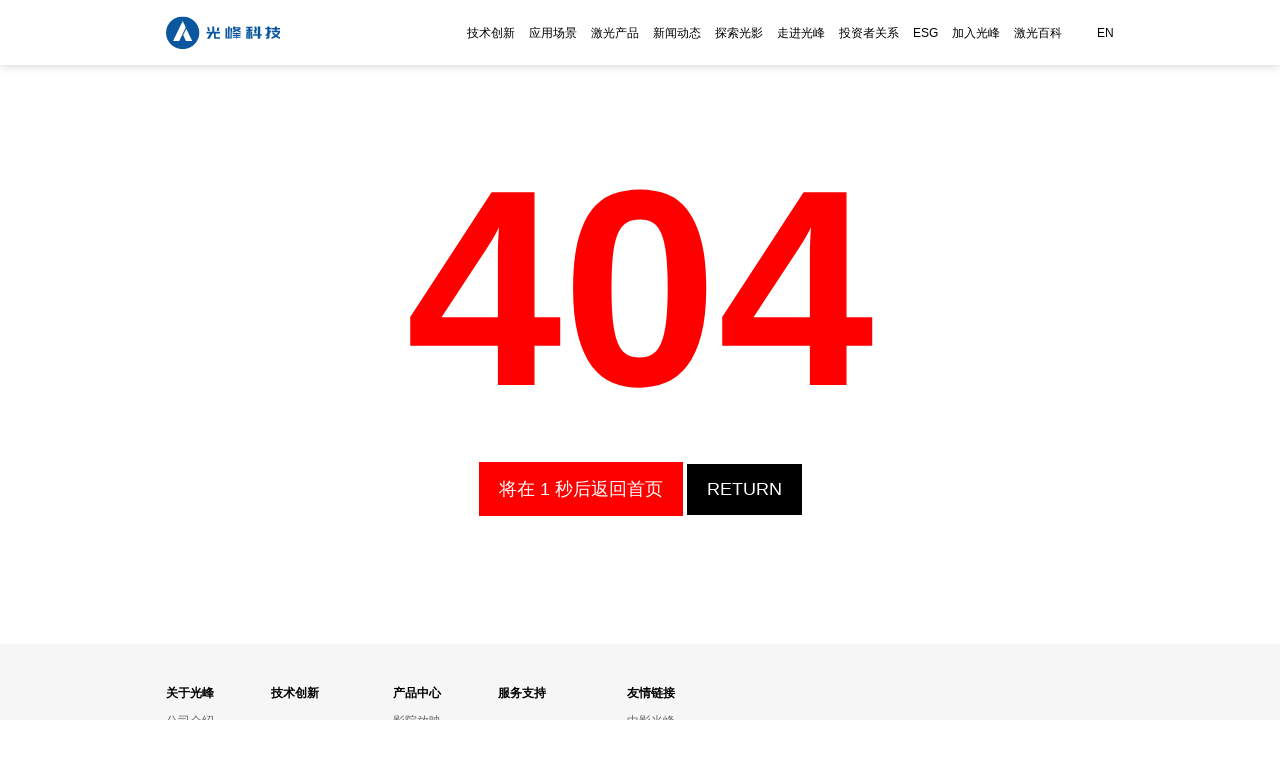

--- FILE ---
content_type: text/html;charset=utf-8
request_url: https://www.appotronics.com/en.html
body_size: 3933
content:




 <!doctype html>
<html >
<head>
<meta charset="utf-8">
<title>光峰科技 - ALPD激光技术发明者</title>
<meta name="keywords" content="光峰,光峰科技,ALPD,激光电视,激光影院,电影机、家庭影院、激光显示、激光投影,商用投影机,激光工程投影机,激光教育投影机" />
<meta name="description" content="光峰科技，科创板上市公司（股票代码：688007），是一家拥有原创技术、核心专利、核心器件研发制造能力的全球领先激光光学科技企业，于2007年发明了ALPD激光显示技术，致力于激光显示技术和产品的研究创新，满足人们在高速通讯及人工智能时代对信息显示新的要求。" />
<meta name="viewport" content="width=device-width, initial-scale=1, maximum-scale=1, user-scalable=no">
<meta name="format-detection" content="telephone=no">
<meta http-equiv="X-UA-Compatible" content="IE=Edge,chrome=1">
<link rel="icon" type="image/x-icon"   href="https://www.appotronics.com/favicon.ico">
<link rel="stylesheet" type="text/css" href="https://www.appotronics.com/static/css/swiper.css">
<link rel="stylesheet" type="text/css" href="https://www.appotronics.com/static/css/animate.min.css">
<link rel="stylesheet" type="text/css" href="https://www.appotronics.com/static/css/style.css?v=1768472713"> 
<script type="text/javascript" src="https://www.appotronics.com/static/js/jquery.min.js"></script>
<script type="text/javascript" src="https://www.appotronics.com/static/js/swiper.js" ></script>
<script type="text/javascript" src="https://www.appotronics.com/static/js/lazyload.min.js"></script>
<script type="text/javascript" src="https://www.appotronics.com/static/js/wow.js"></script> 
<script type="text/javascript" src="https://www.appotronics.com/static/js/javascript.js?v=1768472713"></script>
 
</head>
<body  class="gf2022">	
<div class="gf_header">
	<div class="gf_header_content">
		<div class="gf_header_content_logo">
			<a href="https://www.appotronics.com/">
				<img src="https://www.appotronics.com/data/watermark/weblogo.svg" class="img-block" alt="深圳光峰科技股份有限公司" />
			</a>
		</div>
				<div class="gf_header_content_nav">
						<li>
				<a href="https://www.appotronics.com/alpd_tech.html"   class="gf_nav font16 " >技术创新 </a>
												 
					
				<div class="gf_header_content_show_nav"> 
					<ul>
												<a href="https://www.appotronics.com/alpd_tech.html"  >ALPD®技术</a>
												<a href="https://www.appotronics.com/property.html"  >知识产权</a>
											</ul>
				</div>
							</li>
						<li>
				<a href="https://www.appotronics.com/app_chezai.html"   class="gf_nav font16 " >应用场景</a>
				 
					
				<div class="gf_header_content_show_nav"> 
					<ul>
												<a href="https://www.appotronics.com/app_chezai.html" >车载光学</a>
												<a href="https://www.appotronics.com/app_yingyuan.html" >影院放映</a>
												<a href="https://www.appotronics.com/app_arandhk.html" >AR和航空</a>
												<a href="https://www.appotronics.com/app_gongchen.html" >工程投影</a>
												<a href="https://www.appotronics.com/app_shangjiao.html" >教育</a>
												<a href="https://www.appotronics.com/app_jiayong.html" >家用</a>
											</ul>
				</div>
															</li>
						<li>
				<a href="https://www.appotronics.com/product.html"   class="gf_nav font16 " >激光产品</a>
								 
					
				<div class="gf_header_content_show_nav"> 
					<ul>
												<a href="https://www.appotronics.com/productlist_1.html"  >激光电影放映设备</a>
												<a href="https://www.appotronics.com/productlist_2.html"  >激光工程投影机</a>
												<a href="https://www.appotronics.com/productlist_3.html"  >激光商教机</a>
												<a href="https://www.appotronics.com/productlist_4.html"  >激光拼墙</a>
												<a href="https://www.appotronics.com/productlist_5.html"  >激光微投</a>
												<a href="https://www.appotronics.com/productlist_6.html"  >激光家庭影院</a>
												<a href="https://www.appotronics.com/productlist_7.html"  >抗光屏幕</a>
												<a href="https://www.appotronics.com/productlist_8.html"  >激光光机</a>
												<a href="https://www.appotronics.com/productlist_9.html"  >全彩激光探照灯</a>
											</ul>
				</div>
											</li>
						<li>
				<a href="https://www.appotronics.com/news.html"   class="gf_nav font16 " >新闻动态</a>
															</li>
						<li>
				<a href="https://www.appotronics.com/appo_video.html"   class="gf_nav font16 " >探索光影</a>
															</li>
						<li>
				<a href="https://www.appotronics.com/profile.html"   class="gf_nav font16 " >走进光峰</a>
															</li>
						<li>
				<a href="https://www.appotronics.com/investor_team.html"   class="gf_nav font16 " >投资者关系</a>
												 
					
				<div class="gf_header_content_show_nav"> 
					<ul>
												<a href="https://www.appotronics.com/investor_team.html"  >公司治理</a>
												<a href="https://www.appotronics.com/investor_finance.html"  >财务信息</a>
												<a href="https://www.appotronics.com/investor_announce.html"  >临时公告</a>
												<a href="https://www.appotronics.com/investor_stock.html"  >股票信息</a>
												<a href="https://www.appotronics.com/investor_contact.html"  >投资者专线</a>
											</ul>
				</div>
							</li>
						<li>
				<a href="https://www.appotronics.com/shehuizeren.html"   class="gf_nav font16 " >ESG</a>
												 
							</li>
						<li>
				<a href="https://www.appotronics.com/social-recruitment#/" target="_blank"  class="gf_nav font16 " >加入光峰</a>
												 
					
				<div class="gf_header_content_show_nav"> 
					<ul>
												<a href="https://www.appotronics.com/social-recruitment/" target="_blank" >社会招聘</a>
												<a href="https://www.appotronics.com/campus-recruitment/" target="_blank" >校园招聘</a>
											</ul>
				</div>
							</li>
						<li>
				<a href="https://www.appotronics.com/laser_encyclopedia.html"   class="gf_nav font16 " >激光百科</a>
															</li>
									<li>
				<a href="https://en.appotronics.com/" target="_blank" class="gf_nav font16 " >
					<img src="https://www.appotronics.com/static/upload/language.png" />
					<span>EN</span>
				</a>
			</li>
					</div>
		<div class="menu-toggle"><a href="#cd-nav" class="cd-nav-trigger"><span class="hamburger"></span><span class="cross"></span></a></div>
	</div>
</div>

 
<div class="no-content-page">
    <div class="title-1"><strong>404</strong></div>
    <div class="text-1">
        <a href="" id="countdown">homepage</a>
        <a href="javascript:;" onclick="history.back()">Return </a>
    </div>
</div>
<style>
.no-content-page {padding: 10% 0;text-align: center;}
.no-content-page .title-1 {overflow: hidden;padding:0;}
.no-content-page .title-1 strong {color:red;font-size: 280px;margin: 0;padding: 0;font-family: Arial, Helvetica, sans-serif;}
.no-content-page .text-1 {margin-top: 1%;}
.no-content-page .text-1 a:last-child {background: #000;}
.no-content-page .text-1 a {display: inline-block;padding: 15px 20px;text-align: center;background: red;color: #fff;text-transform: uppercase;font-size: 18px;} 
.gf_header {background:#fff;box-shadow: 0px 0px 10px #ccc;}
.gf_header .gf_header_content_logo a svg,
.gf_header .gf_header_content_logo img {filter: none;}
.gf_header .gf_header_content_nav a{color: #000;}
.gf_header .gf_header_content_show_nav ul a:hover,
.gf_header .gf_header_content_show_nav ul a:hover sup {color:#fff;}
.gf_header .gf_header_content_nav li a img {filter: none;}
@media screen and (max-width: 640px) {
.no-content-page {padding: 30% 0;}
.no-content-page .title-1 strong {font-size: 30rem;}   
}
</style>
<script>
var protocol = window.location.protocol;
var hostname = window.location.hostname;
var port = window.location.port;
var homePageUrl = protocol + "//" + hostname + (port ? ':' + port : '') + "/"
var countdown = 3;
var countdownElement = document.getElementById('countdown');
countdownElement.href = homePageUrl;
function updateCountdown() {
    if (countdown > 0) {
        countdownElement.textContent = "将在 " + countdown + " 秒后返回首页";
        countdown--;
    } else {
        window.location.href = homePageUrl;
    }
}
setInterval(updateCountdown, 1000);
</script> 




<div class="gf_footer">
	<div class="gf_footer_top">
		<div class="gf_footer_content">
			<div class="gf_footer_content_nav">
				<ul>
					<strong class="font16">关于光峰</strong> 
					<li><a href="profile.html">公司介绍</a> <a href="appo_video.html">探索光影</a> <a href="contact.html">联系我们</a> <a href="gys.html">供应商</a> <a href="ljjb.html">廉洁举报</a></li>                                                                        
				</ul>
				<ul>
					<strong class="font16">技术创新</strong> 
					<li><a href="alpd_tech.html">ALPD<sup>&reg;</sup>技术</a> <a href="property.html">知识产权</a></li>
				</ul>
				<ul>
					<strong class="font16">产品中心</strong> 
					<li><a href="productlist_1.html">影院放映</a> <a href="productlist_2.html">工程投影</a> <a href="productlist_4.html">商教投影</a> <a href="productlist_3.html">激光拼墙</a> <a href="productlist_6.html">激光微投</a> <a href="productlist_7.html">家庭影院</a> <a href="productlist_5.html">抗光屏幕</a></li>
				</ul>
				<ul>
					<strong class="font16">服务支持</strong> 
					<li><a href="service_point.html">服务网点</a>
						<a href="question.html">常见问题</a>
						<a href="video.html">安装说明</a>
						<a href="shuomingshu_download.html">说明书下载</a>
						<a href="https://apcs.appoaiot.com/#/home" target="_blank">APCS下载</a>
						<a href="tools.html">投影距离计算</a></li>
				</ul>
				<ul>
					<strong class="font16">友情链接</strong> 
					<li><a href="https://www.cineappo.com/" target="_blank">中影光峰</a> <a href="https://www.formovie.net/" target="_blank">峰米投影</a> <a href="https://shop.dangbei.com/" target="_blank">当贝投影</a></li>
				</ul>
			</div>
			<div class="gf_footer_content_contact">
				<div class="gf_title_1"><strong class="font16">深圳光峰科技股份有限公司</strong></div>
				<div class="gf_item_1">
	总部大厦地址：深圳市南山区西丽街道仙洞路8号光峰科技总部大厦
</div>
<div class="gf_item_1">
	光峰智造中心地址：深圳市坪山区坑梓街道沙田社区李屋路8号光峰创智谷
</div>
<div class="gf_item_1">
	总机：0755 32950000 #8000
</div>
<div class="gf_item_1">
	售后：400 101 9930
</div>				<div class="gf_social_1">
					<li><a href="javascript:;"><i class="wx"></i></a>
						<div class="gf_ewmshow">
							<img src="https://www.appotronics.com/static/upload/ewm.jpg" alt="官方微信">
						</div>
					</li>
					<li><a href="https://weibo.com/APPOTRONICS" target="_blank"><i class="wb"></i></a></li>
					<li><a href="https://mall.jd.com/index-1000132061.html?from=pc" target="_blank"><i class="jd"></i></a></li>
					<li><a href="https://fengmibg.tmall.com/index.htm?spm=a1z10.3-b-s.w5001-24213581444.9.3a613ee0XtAgLT&scene=taobao_shop" target="_blank"><i class="tm"></i></a></li>
				</div>
			</div>
		</div>
	</div>
	<div class="gf_footer_bottom">
		<div class="gf_footer_content">
			<div class="gf_footer_content_left">
				Copyright © 2009-2024 APPOTRONICS Inc 光峰科技 版权所有 
				<a href="https://beian.miit.gov.cn" target="_blank">粤ICP备09179808号</a>
			</div>
			<div class="gf_footer_content_right">
				<a  href="https://www.appotronics.com/copyright.html">版权声明</a>
				<a href="https://www.appotronics.com/privacy.html" >隐私政策</a>
			</div>
		</div>
	</div>
</div> 
<script>
$(function(){
	$(".gf_footer_content_nav ul li a").each(function() {
		const url = new URL(window.location.href);
		const origin = url.origin; 
		var hrefsrc = $(this).attr("href");
		var hrefpath= origin+'/'+hrefsrc;
		if(hrefsrc.indexOf("http") == -1) {$(this).attr("href",hrefpath);} 
	});
});
</script>
</body>
</html>  
 




--- FILE ---
content_type: image/svg+xml
request_url: https://www.appotronics.com/data/watermark/weblogo.svg
body_size: 1452
content:
<svg version="1.1"  xmlns="http://www.w3.org/2000/svg" xmlns:xlink="http://www.w3.org/1999/xlink" x="0px" y="0px" viewBox="0 0 171 50" xml:space="preserve"><g>
<path fill="#0A579F" d="M24.9,0.1C11.1,0.1,0,11.3,0,25c0,13.7,11.1,24.9,24.9,24.9c13.7,0,24.9-11.1,24.9-24.9 C49.8,11.3,38.6,0.1,24.9,0.1z M19.7,37.7h-9.2L24.9,7.1l4.6,9.7L19.7,37.7z M30,37.7l-4.3-9l4.6-9.8l8.9,18.8H30z"/>
<path fill="#0A579F" d="M111.5,25.5h-4.9l0-1c0-0.1-0.1-0.1-0.1-0.1H105c-0.1,0-0.1,0.1-0.1,0.1l0,1h-4.9c-0.1,0-0.1,0.1-0.1,0.1 l0,1.6c0,0.1,0.1,0.1,0.1,0.1h4.9l0,0.9h-4.9c-0.1,0-0.1,0.1-0.1,0.1l0,1.6c0,0.1,0.1,0.1,0.1,0.1h4.9l0,0.9h-4.9 c-0.1,0-0.1,0.1-0.1,0.1l0,1.6c0,0.1,0.1,0.1,0.1,0.1h4.9l0,1c0,0.1,0.1,0.1,0.1,0.1h1.5c0.1,0,0.1-0.1,0.1-0.1l0-1h4.9 c0.1,0,0.1-0.1,0.1-0.1l0-1.6c0-0.1-0.1-0.1-0.1-0.1h-4.9l0-0.9h4.9c0.1,0,0.1-0.1,0.1-0.1l0-1.6c0-0.1-0.1-0.1-0.1-0.1h-4.9l0-0.9 h4.9c0.1,0,0.1-0.1,0.1-0.1l0-1.6C111.7,25.6,111.6,25.5,111.5,25.5z"/>
<path fill="#0A579F" d="M98.4,17.8h-1.9c-0.1,0-0.1,0.1-0.1,0.1l-0.1,14.2h-1.2l0.1-16.5c0-0.1-0.1-0.1-0.1-0.1h-2.2 c-0.1,0-0.1,0.1-0.1,0.1l-0.1,16.5h-1.2L91.5,18c0-0.1-0.1-0.1-0.1-0.1h-2.2c-0.1,0-0.1,0.1-0.1,0.1L89,32.2l0,1.6v0.1h0.1h2.2H93 h1.9h1.9h0.2c1.3,0,1.4-0.8,1.4-1.1l0-0.7L98.6,18C98.6,17.9,98.5,17.8,98.4,17.8z"/>
<path fill="#0A579F" d="M111.6,25l0-2.1l0-0.1l0-0.2l-3.2-1.4l-0.1,0l3.2-1.4l0-1.4l0-0.5l0-0.4c0-0.4-0.3-0.6-0.5-0.8 c-0.3-0.2-0.5-0.2-0.5-0.2h-7.4l0.4-0.9h-2.7l-0.8,2l0,0.5l0,0.3l0,1.4l2.9,1.4l-3,1.4l0,2.4l6-2.6L111.6,25z M101.7,18.4h7.1h0.7 l-4,1.7L101.7,18.4z"/>
<path fill="#0A579F" d="M63.1,22.4h2.2c0.1,0,0.3-0.1,0.3-0.3l-1-5.1c0-0.1-0.1-0.3-0.3-0.3H62c-0.1,0-0.3,0.1-0.3,0.3l1,5.1 C62.8,22.3,62.9,22.4,63.1,22.4z"/>
<path fill="#0A579F" d="M76.2,22.4h2.4c0.1,0,0.3-0.1,0.3-0.3l0.8-5c0-0.1-0.1-0.3-0.3-0.3h-2.4c-0.1,0-0.3,0.1-0.3,0.3l-0.8,5 C75.9,22.2,76,22.4,76.2,22.4z"/>
<path fill="#0A579F" d="M80.5,23.5h-5.4l0,0H72l0-7.7c0-0.1-0.1-0.3-0.3-0.3h-2.4c-0.1,0-0.3,0.1-0.3,0.3l0,7.7H68v0h-7 c-0.2,0-0.3,0.1-0.3,0.3l0,2c0,0.2,0.1,0.3,0.3,0.3h4.8L61.3,34c0,0-0.1,0.2,0.1,0.2h3.8l4.2-8.1h2.2v0l0,4.3l0,1.3l0,0.1l0,0.6 c0,0.4,0.2,1.8,2.2,1.8h6.5c0,0,0.1,0,0.1,0c0.1,0,0.2-0.1,0.2-0.2l0-2c0-0.1,0-0.1,0-0.1l0,0l0,0c0,0-0.1,0-0.1,0l0,0l0,0v0 c0,0-0.1,0-0.1,0h0h0h0h-0.2h-1.6l-2.7,0c-0.9,0-1.2-0.4-1.4-0.7c0-0.2-0.1-0.4-0.1-0.7v-4.3h5.8h0.2h0c0,0,0.1,0,0.1,0 c0.1,0,0.1-0.1,0.1-0.2l0-2.2C80.7,23.5,80.6,23.5,80.5,23.5z"/>
<path fill="#0A579F" d="M128.8,23h-2c-0.1,0-0.1,0.1-0.1,0.1l0.5,10.9c0,0.1,0.1,0.1,0.1,0.1l2,0c0.1,0,0.1,0,0.1-0.1l-0.5-10.9 C128.9,23,128.8,23,128.8,23z"/>
<path fill="#0A579F" d="M122.5,23h-2c-0.1,0-0.1,0.1-0.1,0.1L119.9,34c0,0.1,0.1,0.1,0.1,0.1l2,0c0.1,0,0.1-0.1,0.1-0.1l0.5-10.9 C122.6,23,122.6,23,122.5,23z"/>
<path fill="#0A579F" d="M129.2,22.2c0.1,0,0.1-0.1,0.1-0.1v-2c0-0.1-0.1-0.1-0.1-0.1h-3.1l0-1.9l3.1-0.1c0.1,0,0.1-0.1,0.1-0.1v-2.2 c0-0.1-0.1-0.1-0.1-0.1l-9,0.3c-0.1,0-0.1,0.1-0.1,0.1l0,2.2c0,0.1,0.1,0.1,0.1,0.1l2.9-0.1l0,1.8H120c-0.1,0-0.1,0-0.1,0.1l0,2 c0,0.1,0.1,0.1,0.1,0.1h3.2l0,11.7c0,0.1,0.1,0.3,0.3,0.3h2.5c0.1,0,0.3-0.1,0.3-0.3l0-11.7H129.2z"/>
<path fill="#0A579F" d="M143.1,27.2H141l0-11.5c0-0.1-0.1-0.3-0.3-0.3h-3.1c-0.1,0-0.3,0.1-0.3,0.3l0,11.5h-7.2c-0.1,0-0.1,0-0.1,0.1 l0,2c0,0.1,0.1,0.1,0.1,0.1h7.2l0,4.4c0,0.1,0.1,0.3,0.3,0.3h3.1c0.1,0,0.3-0.1,0.3-0.3l0-4.4h2.1c0.1,0,0.1-0.1,0.1-0.1v-2 C143.2,27.3,143.1,27.2,143.1,27.2z"/>
<path fill="#0A579F" d="M132.9,26.1h2.3c0.2,0,0.3-0.1,0.3-0.3l-0.9-4.4h1.3c0.2,0,0.3-0.1,0.3-0.3l-1.1-5.3c0-0.1-0.1-0.3-0.3-0.3 h-2.3c-0.1,0-0.3,0.1-0.3,0.3l0.9,4.4h-1.3c-0.1,0-0.3,0.1-0.3,0.3l1.1,5.3C132.7,26,132.8,26.1,132.9,26.1z"/>
<path fill="#0A579F" d="M154.8,29.8l0-3.4l3.4-4.3c0.1-0.1,0-0.2-0.1-0.2h-3.3l0-2.2h2.8c0.1,0,0.1,0,0.1-0.1v-2.3 c0-0.1,0-0.1-0.1-0.1h-2.8l0-1.3c0-0.1-0.1-0.3-0.3-0.3h-2.8c-0.1,0-0.3,0.1-0.3,0.3l0,1.3h-2.7c-0.1,0-0.1,0-0.1,0.1l0,2.3 c0,0.1,0,0.1,0.1,0.1h2.7l0,5.8l-3.2,4c-0.1,0.1,0,0.2,0.1,0.2h3.1l0,0.4c0,0,0,0,0,0v1c0,0.4-0.2,0.6-0.3,0.7 c-0.2,0.2-0.5,0.2-0.5,0.2h-0.4l-1,2.2h2.7c0.5,0,1.3-0.2,1.9-0.7c1-0.9,1-2,1-2V29.8z"/>
<path fill="#0A579F" d="M171,31.8c0,0-1.1-0.1-4.2-2c-0.1-0.1-0.2-0.1-0.3-0.2c2.2-2,3.4-3.8,3.9-5.3v-0.1c0,0,0,0,0,0v-1.7 c0-0.3-0.3-0.6-0.6-0.6h-4l0-2h4.5c0.1,0,0.1,0,0.1-0.1v-2.1c0-0.1,0-0.1-0.1-0.1h-4.4l0-1.8c0-0.1-0.1-0.3-0.3-0.3h-2.7 c-0.1,0-0.3,0.1-0.3,0.3l0,1.8h-4.2c-0.1,0-0.1,0-0.1,0.1l0,2.1c0,0.1,0,0.1,0.1,0.1h4.2l0,2h-4.1c-0.1,0-0.1,0-0.1,0.1l0,2.1 c0,0.1,0,0.1,0.1,0.1h9.1v0c0,0-0.6,1.4-3.2,3.7c-1.7-1.5-2.8-3-2.8-3h-3c0,0,0.6,2,3.6,4.7c-1.4,0.9-2.9,1.8-4.5,2.2v2.4 c0,0,3.1-0.2,6.7-2.8c0,0,0,0,0,0c2.4,1.7,4.7,2.7,6.6,2.8V31.8z"/></g></svg>

--- FILE ---
content_type: application/javascript
request_url: https://www.appotronics.com/static/js/javascript.js?v=1768472713
body_size: 745
content:
var ua = navigator.userAgent;
var ipad = ua.match(/(iPad).*OS\s([\d_]+)/),
isIphone =!ipad && ua.match(/(iPhone\sOS)\s([\d_]+)/),
isAndroid = ua.match(/(Android)\s+([\d.]+)/),
isMobile = isIphone || isAndroid || ipad;
 
 
if(!isMobile){
	$('.gf_header_content_nav li').hover(function(){
		$(this).find(".gf_header_content_show_nav").show();
	},function(){
		$(this).find(".gf_header_content_show_nav").hide();
	})
}else{
	$('.gf_header_content_nav li').click(function(){
		$('.gf_header_content_show_nav').slideUp();
		$(this).find(".gf_header_content_show_nav").slideToggle();
	})
}

$('.cd-nav-trigger').on('click', function(event){
	event.preventDefault();
	toggleNav();
});
$('.cd-close-nav, .cd-overlay').on('click', function(event){
	event.preventDefault();
	toggleNav(false);
});	

var new_scroll_position = 0;
var last_scroll_position;
window.addEventListener('scroll', function(e) {
	last_scroll_position = window.pageYOffset;//window.scrollY/window.pageYOffset
	var scrollTop = $(this).scrollTop();
	if (new_scroll_position < last_scroll_position && last_scroll_position > 50) {
		$(".gf_header").removeClass("scroll-down").addClass("scroll-down");	
	} else if (new_scroll_position > last_scroll_position) {	
		$(".gf_header").removeClass("scroll-down").addClass("scroll-down");
	}  
	if(scrollTop <= 0){
		$(".gf_header").removeClass("scroll-down").removeClass("scroll-down");		
	}
	new_scroll_position = last_scroll_position;		
})
 

function toggleNav(bool) {
	$('html').toggleClass('no-touch', bool);
}

 

jQuery(document).ready(function() {
 
	 
	//$("img.lazyload").lazyload();
	//$("div.lazy").lazyload();
  
 
	$('.cd-nav-trigger').on('click', function(event){
		event.preventDefault();
		toggleNav();
	});
	$('.cd-close-nav, .cd-overlay').on('click', function(event){
		event.preventDefault();
		toggleNav(false);
	});	
 
	if(!isMobile){
		$('.gf_header_content_nav li').hover(function(){
			$(this).find(".gf_header_content_show_nav").show();
		},function(){
			$(this).find(".gf_header_content_show_nav").hide();
		})
	}else{ 
		$('.gf_header_content_nav .gf_nav').each(function(index){ 
			if(index==0 || index==1 || index==2 || index==6 || index==8 ){
				$(this).attr("href",'javascript:;');
			}
		})
		$('.gf_header_content_nav li').click(function(){
			$('.gf_header_content_show_nav').slideUp();
			$(this).find(".gf_header_content_show_nav").slideToggle();
		})
	}

	if (!(/msie [6|7|8|9]/i.test(navigator.userAgent))){new WOW().init();};

 
});
 
 
 